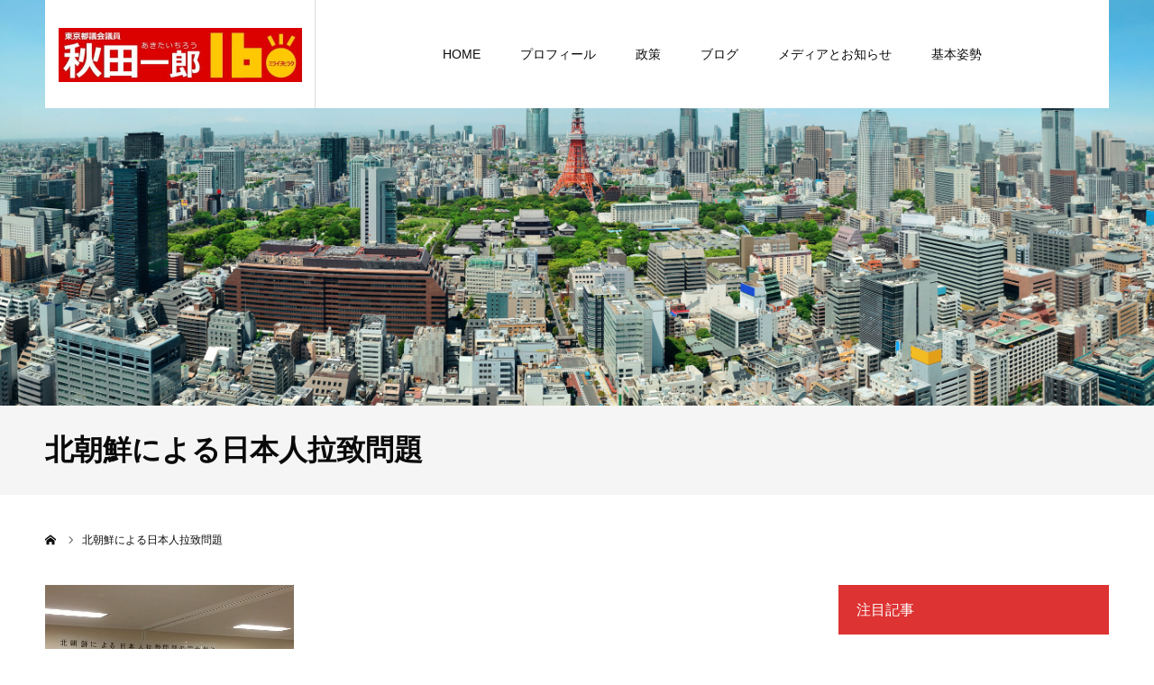

--- FILE ---
content_type: text/html; charset=UTF-8
request_url: https://akita160.jp/tag/%E5%8C%97%E6%9C%9D%E9%AE%AE%E3%81%AB%E3%82%88%E3%82%8B%E6%97%A5%E6%9C%AC%E4%BA%BA%E6%8B%89%E8%87%B4%E5%95%8F%E9%A1%8C/
body_size: 9023
content:
<!DOCTYPE html>
<html class="pc" lang="ja">
<head>
<meta charset="UTF-8">
<!--[if IE]><meta http-equiv="X-UA-Compatible" content="IE=edge"><![endif]-->
<meta name="viewport" content="width=device-width">
<meta name="format-detection" content="telephone=no">
<title>北朝鮮による日本人拉致問題に関する記事一覧</title>
<meta name="description" content="前東京都議会議員 秋田一郎 (新宿区) 公式サイト">
<link rel="pingback" href="https://akita160.jp/wp/xmlrpc.php">
<link rel="shortcut icon" href="https://akita160.jp/wp/wp-content/uploads/2021/01/favicon.ico">
<meta name='robots' content='max-image-preview:large' />
<link rel='dns-prefetch' href='//www.googletagmanager.com' />
<link rel='dns-prefetch' href='//s.w.org' />
<link rel="alternate" type="application/rss+xml" title="秋田一郎 &raquo; フィード" href="https://akita160.jp/feed/" />
<link rel="alternate" type="application/rss+xml" title="秋田一郎 &raquo; コメントフィード" href="https://akita160.jp/comments/feed/" />
<link rel="alternate" type="application/rss+xml" title="秋田一郎 &raquo; 北朝鮮による日本人拉致問題 タグのフィード" href="https://akita160.jp/tag/%e5%8c%97%e6%9c%9d%e9%ae%ae%e3%81%ab%e3%82%88%e3%82%8b%e6%97%a5%e6%9c%ac%e4%ba%ba%e6%8b%89%e8%87%b4%e5%95%8f%e9%a1%8c/feed/" />
		<script type="text/javascript">
			window._wpemojiSettings = {"baseUrl":"https:\/\/s.w.org\/images\/core\/emoji\/13.1.0\/72x72\/","ext":".png","svgUrl":"https:\/\/s.w.org\/images\/core\/emoji\/13.1.0\/svg\/","svgExt":".svg","source":{"concatemoji":"https:\/\/akita160.jp\/wp\/wp-includes\/js\/wp-emoji-release.min.js?ver=5.8.12"}};
			!function(e,a,t){var n,r,o,i=a.createElement("canvas"),p=i.getContext&&i.getContext("2d");function s(e,t){var a=String.fromCharCode;p.clearRect(0,0,i.width,i.height),p.fillText(a.apply(this,e),0,0);e=i.toDataURL();return p.clearRect(0,0,i.width,i.height),p.fillText(a.apply(this,t),0,0),e===i.toDataURL()}function c(e){var t=a.createElement("script");t.src=e,t.defer=t.type="text/javascript",a.getElementsByTagName("head")[0].appendChild(t)}for(o=Array("flag","emoji"),t.supports={everything:!0,everythingExceptFlag:!0},r=0;r<o.length;r++)t.supports[o[r]]=function(e){if(!p||!p.fillText)return!1;switch(p.textBaseline="top",p.font="600 32px Arial",e){case"flag":return s([127987,65039,8205,9895,65039],[127987,65039,8203,9895,65039])?!1:!s([55356,56826,55356,56819],[55356,56826,8203,55356,56819])&&!s([55356,57332,56128,56423,56128,56418,56128,56421,56128,56430,56128,56423,56128,56447],[55356,57332,8203,56128,56423,8203,56128,56418,8203,56128,56421,8203,56128,56430,8203,56128,56423,8203,56128,56447]);case"emoji":return!s([10084,65039,8205,55357,56613],[10084,65039,8203,55357,56613])}return!1}(o[r]),t.supports.everything=t.supports.everything&&t.supports[o[r]],"flag"!==o[r]&&(t.supports.everythingExceptFlag=t.supports.everythingExceptFlag&&t.supports[o[r]]);t.supports.everythingExceptFlag=t.supports.everythingExceptFlag&&!t.supports.flag,t.DOMReady=!1,t.readyCallback=function(){t.DOMReady=!0},t.supports.everything||(n=function(){t.readyCallback()},a.addEventListener?(a.addEventListener("DOMContentLoaded",n,!1),e.addEventListener("load",n,!1)):(e.attachEvent("onload",n),a.attachEvent("onreadystatechange",function(){"complete"===a.readyState&&t.readyCallback()})),(n=t.source||{}).concatemoji?c(n.concatemoji):n.wpemoji&&n.twemoji&&(c(n.twemoji),c(n.wpemoji)))}(window,document,window._wpemojiSettings);
		</script>
		<style type="text/css">
img.wp-smiley,
img.emoji {
	display: inline !important;
	border: none !important;
	box-shadow: none !important;
	height: 1em !important;
	width: 1em !important;
	margin: 0 .07em !important;
	vertical-align: -0.1em !important;
	background: none !important;
	padding: 0 !important;
}
</style>
	<link rel='stylesheet' id='style-css'  href='https://akita160.jp/wp/wp-content/themes/agenda_tcd059/style.css?ver=1.4' type='text/css' media='all' />
<link rel='stylesheet' id='sbi_styles-css'  href='https://akita160.jp/wp/wp-content/plugins/instagram-feed/css/sbi-styles.min.css?ver=6.0.1' type='text/css' media='all' />
<link rel='stylesheet' id='wp-block-library-css'  href='https://akita160.jp/wp/wp-includes/css/dist/block-library/style.min.css?ver=5.8.12' type='text/css' media='all' />
<link rel='stylesheet' id='contact-form-7-css'  href='https://akita160.jp/wp/wp-content/plugins/contact-form-7/includes/css/styles.css?ver=5.5.6' type='text/css' media='all' />
<link rel='stylesheet' id='contact-form-7-confirm-css'  href='https://akita160.jp/wp/wp-content/plugins/contact-form-7-add-confirm/includes/css/styles.css?ver=5.1' type='text/css' media='all' />
<link rel='stylesheet' id='pz-linkcard-css'  href='//akita160.jp/wp/wp-content/uploads/pz-linkcard/style.css?ver=2.4.4.4.2' type='text/css' media='all' />
<script type='text/javascript' src='https://akita160.jp/wp/wp-includes/js/jquery/jquery.min.js?ver=3.6.0' id='jquery-core-js'></script>
<script type='text/javascript' src='https://akita160.jp/wp/wp-includes/js/jquery/jquery-migrate.min.js?ver=3.3.2' id='jquery-migrate-js'></script>

<!-- Google アナリティクス スニペット (Site Kit が追加) -->
<script type='text/javascript' src='https://www.googletagmanager.com/gtag/js?id=UA-93524031-2' id='google_gtagjs-js' async></script>
<script type='text/javascript' id='google_gtagjs-js-after'>
window.dataLayer = window.dataLayer || [];function gtag(){dataLayer.push(arguments);}
gtag('set', 'linker', {"domains":["akita160.jp"]} );
gtag("js", new Date());
gtag("set", "developer_id.dZTNiMT", true);
gtag("config", "UA-93524031-2", {"anonymize_ip":true});
</script>

<!-- (ここまで) Google アナリティクス スニペット (Site Kit が追加) -->
<link rel="https://api.w.org/" href="https://akita160.jp/wp-json/" /><link rel="alternate" type="application/json" href="https://akita160.jp/wp-json/wp/v2/tags/174" /><meta name="generator" content="Site Kit by Google 1.69.0" />
<link rel="stylesheet" href="https://akita160.jp/wp/wp-content/themes/agenda_tcd059/css/design-plus.css?ver=1.4">
<link rel="stylesheet" href="https://akita160.jp/wp/wp-content/themes/agenda_tcd059/css/sns-botton.css?ver=1.4">
<link rel="stylesheet" media="screen and (max-width:1260px)" href="https://akita160.jp/wp/wp-content/themes/agenda_tcd059/css/responsive.css?ver=1.4">
<link rel="stylesheet" media="screen and (max-width:1260px)" href="https://akita160.jp/wp/wp-content/themes/agenda_tcd059/css/footer-bar.css?ver=1.4">

<script src="https://akita160.jp/wp/wp-content/themes/agenda_tcd059/js/jquery.easing.1.3.js?ver=1.4"></script>
<script src="https://akita160.jp/wp/wp-content/themes/agenda_tcd059/js/jscript.js?ver=1.4"></script>
<script src="https://akita160.jp/wp/wp-content/themes/agenda_tcd059/js/comment.js?ver=1.4"></script>


<style type="text/css">

body, input, textarea { font-family: Arial, "ヒラギノ角ゴ ProN W3", "Hiragino Kaku Gothic ProN", "メイリオ", Meiryo, sans-serif; }

.rich_font, .p-vertical { font-family: Arial, "ヒラギノ角ゴ ProN W3", "Hiragino Kaku Gothic ProN", "メイリオ", Meiryo, sans-serif; }


#header_image_for_404 .headline { font-family: "Times New Roman" , "游明朝" , "Yu Mincho" , "游明朝体" , "YuMincho" , "ヒラギノ明朝 Pro W3" , "Hiragino Mincho Pro" , "HiraMinProN-W3" , "HGS明朝E" , "ＭＳ Ｐ明朝" , "MS PMincho" , serif; font-weight:500; }






#page_header_catch { font-size:36px; color:#FFFFFF; background:rgba(80,137,191,0.7); }
.mobile #page_header_catch { font-size:20px; }
#page_header_title { font-size:32px; }
.mobile #page_header_title { font-size:18px; }
#post_title { font-size:32px; color:#000000; }
.post_content { font-size:18px; color:#000000; }
.mobile #post_title { font-size:18px; }
.mobile .post_content { font-size:13px; }


.c-pw__btn { background: #db3232; }
.post_content a, .post_content a:hover { color: #fc1500; }





body, a, #previous_next_post a:hover
  { color: #0a0a0a; }

.side_widget .styled_post_list1 .title:hover, .page_post_list .meta a:hover, .page_post_list .headline,
  .slider_main .caption .title a:hover, #comment_header ul li a:hover, #header_text .logo a:hover, #bread_crumb li.home a:hover:before, #post_title_area .meta li a:hover
    { color: #db3232; }

.pc #global_menu ul ul a, .next_page_link a:hover, .collapse_category_list li a:hover .count, .pb_spec_table_button a:hover,
  #wp-calendar td a:hover, #wp-calendar #prev a:hover, #wp-calendar #next a:hover, .mobile #global_menu li a:hover, #mobile_menu .close_button:hover,
    #post_pagination p, .page_navi span.current, .tcd_user_profile_widget .button a:hover, #return_top a, #p_readmore .button,
      #header_slider .slick-dots button:hover::before, #header_slider .slick-dots .slick-active button::before
        { background-color: #db3232 !important; }

#comment_header ul li a:hover, #comment_header ul li.comment_switch_active a, #comment_header #comment_closed p, #post_pagination p, .page_navi span.current
  { border-color: #db3232; }

.collapse_category_list li a:before
  { border-color: transparent transparent transparent #db3232; }

.slider_nav .swiper-slide-active, .slider_nav .swiper-slide:hover
  { box-shadow:inset 0 0 0 5px #db3232; }

a:hover, #index_news .button:hover:after, .pc #global_menu a:hover, .pc #global_menu > ul > li.active > a, .pc #global_menu > ul > li.current-menu-item > a, #bread_crumb li.home a:hover:after, #bread_crumb li a:hover, .tcd_category_list li a:hover, #report_post_meta_top a:hover
  { color: #1e73be; }

.pc #global_menu ul ul a:hover, #return_top a:hover, #post_pagination a:hover, .page_navi a:hover, #slide_menu a span.count, .tcdw_custom_drop_menu a:hover, #p_readmore .button:hover, #previous_next_page a:hover,
  .tcd_category_list li a:hover .count, #submit_comment:hover, #comment_header ul li a:hover, .widget_tab_post_list_button a:hover, .mobile #menu_button:hover
    { background-color: #1e73be !important; }

#post_pagination a:hover, .page_navi a:hover, .tcdw_custom_drop_menu a:hover, #comment_textarea textarea:focus, #guest_info input:focus, .widget_tab_post_list_button a:hover
  { border-color: #1e73be !important; }

.post_content a { color: #fc1500; }

#comment_header ul li.comment_switch_active a, #comment_header #comment_closed p { background-color: #db3232 !important; }
#comment_header ul li.comment_switch_active a:after, #comment_header #comment_closed p:after { border-color:#db3232 transparent transparent transparent; }

.side_headline { color: #ffffff; background: #dd3333;  }

.no_header_content { background:rgba(219,50,50,0.8); }




</style>


<script type="text/javascript">
window.onbeforeunload = function() {
};
window.onunload = function() {
};
window.addEventListener("pageshow", function(evt) {
    if (evt.persisted) {
        window.location.reload();
    }
}, false);
</script>

</head>
<body id="body" class="archive tag tag-174">


<div id="container">

 <div id="header" >
  <div id="header_inner" class="clearfix">
   <div id="header_logo">
    <div id="logo_image">
 <h1 class="logo">
  <a href="https://akita160.jp/" title="秋田一郎">
      <img class="pc_logo_image" src="https://akita160.jp/wp/wp-content/uploads/2021/01/unnamed-4.jpg?1768396172" alt="秋田一郎" title="秋田一郎" width="270" height="60" />
         <img class="mobile_logo_image" src="https://akita160.jp/wp/wp-content/uploads/2021/01/2021-01-23_heder_NameLogo-224x50-1.jpg?1768396172" alt="秋田一郎" title="秋田一郎" width="224" height="50" />
     </a>
 </h1>
</div>
   </div>
      <div id="global_menu">
    <ul id="menu-%e3%83%98%e3%83%83%e3%83%80%e3%83%bc" class="menu"><li id="menu-item-1633" class="menu-item menu-item-type-post_type menu-item-object-page menu-item-home menu-item-1633"><a href="https://akita160.jp/">HOME</a></li>
<li id="menu-item-1823" class="menu-item menu-item-type-post_type menu-item-object-page menu-item-1823"><a href="https://akita160.jp/profile_/">プロフィール</a></li>
<li id="menu-item-1376" class="menu-item menu-item-type-post_type menu-item-object-page menu-item-1376"><a href="https://akita160.jp/policy_/">政策</a></li>
<li id="menu-item-1322" class="menu-item menu-item-type-post_type menu-item-object-page current_page_parent menu-item-1322"><a href="https://akita160.jp/blog/">ブログ</a></li>
<li id="menu-item-1302" class="menu-item menu-item-type-post_type_archive menu-item-object-news menu-item-1302"><a href="https://akita160.jp/news/">メディアとお知らせ</a></li>
<li id="menu-item-1270" class="menu-item menu-item-type-post_type menu-item-object-page menu-item-1270"><a href="https://akita160.jp/principle/">基本姿勢</a></li>
</ul>   </div>
   <a href="#" id="menu_button"><span>menu</span></a>
     </div><!-- END #header_inner -->
 </div><!-- END #header -->

 
 <div id="main_contents" class="clearfix">
<div id="page_header" style="background:url(https://akita160.jp/wp/wp-content/uploads/2021/01/0_HP1.png) no-repeat center center; background-size:cover;">
  </div>
<h3 id="page_header_title" class="rich_font"><span>北朝鮮による日本人拉致問題</span></h3>

<div id="bread_crumb">

<ul class="clearfix" itemscope itemtype="http://schema.org/BreadcrumbList">
 <li itemprop="itemListElement" itemscope itemtype="http://schema.org/ListItem" class="home"><a itemprop="item" href="https://akita160.jp/"><span itemprop="name">ホーム</span></a><meta itemprop="position" content="1"></li>
 <li class="last" itemprop="itemListElement" itemscope itemtype="http://schema.org/ListItem"><span itemprop="name">北朝鮮による日本人拉致問題</span><meta itemprop="position" content="2"></li>
</ul>

</div>

<div id="main_col" class="clearfix">

 <div id="left_col">

 
  <div id="blog_list" class="clearfix">
  <div class="post_list clearfix">
      <article class="item clearfix">
    <a class="image index_post_image" href="https://akita160.jp/%e6%8b%89%e8%87%b4%e8%ad%b0%e9%80%a3-%e7%b7%8f%e4%bc%9a/" title="拉致議連 総会"><img width="554" height="312" src="https://akita160.jp/wp/wp-content/uploads/2017/04/20161201_144715.jpg" class="attachment-size4 size-size4 wp-post-image" alt="秋田一郎" loading="lazy" srcset="https://akita160.jp/wp/wp-content/uploads/2017/04/20161201_144715.jpg 3264w, https://akita160.jp/wp/wp-content/uploads/2017/04/20161201_144715-300x169.jpg 300w, https://akita160.jp/wp/wp-content/uploads/2017/04/20161201_144715-768x432.jpg 768w, https://akita160.jp/wp/wp-content/uploads/2017/04/20161201_144715-1024x576.jpg 1024w" sizes="(max-width: 554px) 100vw, 554px" /></a>
    <div class="title_area">
     <h4 class="title"><a href="https://akita160.jp/%e6%8b%89%e8%87%b4%e8%ad%b0%e9%80%a3-%e7%b7%8f%e4%bc%9a/" title="拉致議連 総会">拉致議連 総会</a></h4>
     <ul class="meta clearfix">
      <li class="date"><time class="entry-date updated" datetime="2021-04-12T19:06:33+09:00">2016.12.1</time></li>
      <li class="category"><a href="https://akita160.jp/category/blog/01-tokyo/" rel="category tag">東京都関連</a></li>
     </ul>
    </div>
   </article>
     </div><!-- END .post_list -->
 </div><!-- #blog_list -->
  
 
 </div><!-- END #left_col -->

 <div id="side_col">
<div class="side_widget clearfix styled_post_list1_widget" id="styled_post_list1_widget-5">
<h3 class="side_headline"><span>注目記事</span></h3><ol class="styled_post_list1 clearfix show_date">
 <li class="clearfix">
   <a class="image" href="https://akita160.jp/%e3%80%8c%e7%a7%81%e3%82%b3%e3%83%ad%e3%83%8a%e3%81%8b%e3%82%82%e3%80%8d%e3%81%a8%e4%b8%8d%e5%ae%89%e3%81%ab%e3%81%aa%e3%81%a3%e3%81%9f%e3%82%89%e3%80%81%e3%81%99%e3%81%b9%e3%81%8d%e3%81%93/" title="「私コロナかも&#x2049;」と不安になったら、すべきこと"><img width="400" height="400" src="https://akita160.jp/wp/wp-content/uploads/2020/05/richmessage_1588268816373-e1609569107477-400x400.jpg" class="attachment-size1 size-size1 wp-post-image" alt="コロナ対策一覧" loading="lazy" srcset="https://akita160.jp/wp/wp-content/uploads/2020/05/richmessage_1588268816373-e1609569107477-400x400.jpg 400w, https://akita160.jp/wp/wp-content/uploads/2020/05/richmessage_1588268816373-e1609569107477-150x150.jpg 150w, https://akita160.jp/wp/wp-content/uploads/2020/05/richmessage_1588268816373-e1609569107477-45x45.jpg 45w, https://akita160.jp/wp/wp-content/uploads/2020/05/richmessage_1588268816373-e1609569107477-300x300.jpg 300w, https://akita160.jp/wp/wp-content/uploads/2020/05/richmessage_1588268816373-e1609569107477-120x120.jpg 120w" sizes="(max-width: 400px) 100vw, 400px" /></a>
   <div class="info">
    <a class="title" href="https://akita160.jp/%e3%80%8c%e7%a7%81%e3%82%b3%e3%83%ad%e3%83%8a%e3%81%8b%e3%82%82%e3%80%8d%e3%81%a8%e4%b8%8d%e5%ae%89%e3%81%ab%e3%81%aa%e3%81%a3%e3%81%9f%e3%82%89%e3%80%81%e3%81%99%e3%81%b9%e3%81%8d%e3%81%93/">「私コロナかも&#x2049;」と不安になった…</a>
    <p class="date">2021.01.7</p>   </div>
 </li>
 <li class="clearfix">
   <a class="image" href="https://akita160.jp/%e6%94%bf%e5%ba%9c%e3%81%b8%e3%81%ae%e8%a6%81%e8%ab%8b%e6%b4%bb%e5%8b%95/" title="首相官邸等政府への要請活動"><img width="400" height="225" src="https://akita160.jp/wp/wp-content/uploads/2020/11/P1040756-3.jpg" class="attachment-size1 size-size1 wp-post-image" alt="西村新型コロナ対策担当大臣＠内閣府" loading="lazy" srcset="https://akita160.jp/wp/wp-content/uploads/2020/11/P1040756-3.jpg 800w, https://akita160.jp/wp/wp-content/uploads/2020/11/P1040756-3-300x169.jpg 300w, https://akita160.jp/wp/wp-content/uploads/2020/11/P1040756-3-768x432.jpg 768w" sizes="(max-width: 400px) 100vw, 400px" /></a>
   <div class="info">
    <a class="title" href="https://akita160.jp/%e6%94%bf%e5%ba%9c%e3%81%b8%e3%81%ae%e8%a6%81%e8%ab%8b%e6%b4%bb%e5%8b%95/">首相官邸等政府への要請活動</a>
    <p class="date">2020.10.28</p>   </div>
 </li>
 <li class="clearfix">
   <a class="image" href="https://akita160.jp/%e6%94%b9%e3%82%81%e3%81%a6%e4%ba%88%e7%ae%97%e3%81%ab%e3%81%a4%e3%81%84%e3%81%a6%e8%80%83%e3%81%88%e3%82%8b%e3%80%82%e3%83%86%e3%83%ac%e3%83%93%e6%9d%b1%e4%ba%ac%e3%80%8c%e8%aa%b0%e3%82%82%e3%81%8c/" title="改めて予算について考える。テレビ東京「誰もが輝く東京へ！30年度予算」に出演"><img width="400" height="323" src="https://akita160.jp/wp/wp-content/uploads/2021/02/H30226テレ東-400x323.jpg" class="attachment-size1 size-size1 wp-post-image" alt="" loading="lazy" /></a>
   <div class="info">
    <a class="title" href="https://akita160.jp/%e6%94%b9%e3%82%81%e3%81%a6%e4%ba%88%e7%ae%97%e3%81%ab%e3%81%a4%e3%81%84%e3%81%a6%e8%80%83%e3%81%88%e3%82%8b%e3%80%82%e3%83%86%e3%83%ac%e3%83%93%e6%9d%b1%e4%ba%ac%e3%80%8c%e8%aa%b0%e3%82%82%e3%81%8c/">改めて予算について考える。テレビ東京「誰もが輝…</a>
    <p class="date">2018.02.26</p>   </div>
 </li>
 <li class="clearfix">
   <a class="image" href="https://akita160.jp/%e7%a7%8b%e7%94%b0%e4%b8%80%e9%83%8etv%e5%87%ba%e6%bc%94%e3%81%ae%e3%81%8a%e7%9f%a5%e3%82%89%e3%81%9b/" title="NHK、テレビ東京、MXテレビに出演します！"><img width="400" height="400" src="https://akita160.jp/wp/wp-content/uploads/2021/02/収録写真-1-400x400.jpg" class="attachment-size1 size-size1 wp-post-image" alt="" loading="lazy" srcset="https://akita160.jp/wp/wp-content/uploads/2021/02/収録写真-1-400x400.jpg 400w, https://akita160.jp/wp/wp-content/uploads/2021/02/収録写真-1-150x150.jpg 150w, https://akita160.jp/wp/wp-content/uploads/2021/02/収録写真-1-300x300.jpg 300w, https://akita160.jp/wp/wp-content/uploads/2021/02/収録写真-1-120x120.jpg 120w" sizes="(max-width: 400px) 100vw, 400px" /></a>
   <div class="info">
    <a class="title" href="https://akita160.jp/%e7%a7%8b%e7%94%b0%e4%b8%80%e9%83%8etv%e5%87%ba%e6%bc%94%e3%81%ae%e3%81%8a%e7%9f%a5%e3%82%89%e3%81%9b/">NHK、テレビ東京、MXテレビに出演します！</a>
    <p class="date">2017.09.21</p>   </div>
 </li>
 <li class="clearfix">
   <a class="image" href="https://akita160.jp/tokyosports/" title="あの東スポに突撃取材されました！"><img width="354" height="400" src="https://akita160.jp/wp/wp-content/uploads/2017/07/170725tokyosports-354x400.png" class="attachment-size1 size-size1 wp-post-image" alt="東スポ" loading="lazy" /></a>
   <div class="info">
    <a class="title" href="https://akita160.jp/tokyosports/">あの東スポに突撃取材されました！</a>
    <p class="date">2017.07.30</p>   </div>
 </li>
</ol>
</div>
<div class="widget_text side_widget clearfix widget_custom_html" id="custom_html-8">
<h3 class="side_headline"><span>秋田一郎のtwitter</span></h3><div class="textwidget custom-html-widget"><a class="twitter-timeline" data-width="303" data-height="300" href="https://twitter.com/akita160?ref_src=twsrc%5Etfw">Tweets by akita160</a> <script async src="https://platform.twitter.com/widgets.js" charset="utf-8"></script></div></div>
<div class="side_widget clearfix tcdw_category_list_widget" id="tcdw_category_list_widget-2">
<h3 class="side_headline"><span>カテゴリー</span></h3><ul class="tcd_category_list clearfix">
 	<li class="cat-item cat-item-32"><a href="https://akita160.jp/category/blog/">ブログ</a>
<ul class='children'>
	<li class="cat-item cat-item-189"><a href="https://akita160.jp/category/blog/%e6%96%b0%e5%9e%8b%e3%82%b3%e3%83%ad%e3%83%8a%e3%82%a6%e3%82%a3%e3%83%ab%e3%82%b9%e5%af%be%e7%ad%96/">新型コロナウィルス対策</a>
</li>
	<li class="cat-item cat-item-25"><a href="https://akita160.jp/category/blog/03-shinjuku/">新宿区関連</a>
</li>
	<li class="cat-item cat-item-26"><a href="https://akita160.jp/category/blog/05-thoughts/">日々雑感</a>
</li>
	<li class="cat-item cat-item-24"><a href="https://akita160.jp/category/blog/02-tokyoparalympics/">東京五輪パラリンピック</a>
</li>
	<li class="cat-item cat-item-23"><a href="https://akita160.jp/category/blog/01-tokyo/">東京都関連</a>
</li>
	<li class="cat-item cat-item-27"><a href="https://akita160.jp/category/blog/04-election/">選挙関連</a>
</li>
</ul>
</li>
</ul>
</div>
</div>

</div><!-- END #main_col -->


 </div><!-- END #main_contents -->


  <div id="footer_banner" style="background:#f3f3f3;">
  <div id="footer_banner_inner" class="clearfix">
    <div class="item">
   <a href="https://covid19.supportnavi.metro.tokyo.lg.jp/" target="_blank">
    <h3 class="title"></h3>
            <img class="image" src="https://akita160.jp/wp/wp-content/uploads/2021/02/unnamed-1-2.jpg" alt="" title="" />
       </a>
  </div>
    <div class="item">
   <a href="https://akita160.jp/%e3%80%8c%e7%a7%81%e3%82%b3%e3%83%ad%e3%83%8a%e3%81%8b%e3%82%82%e3%80%8d%e3%81%a8%e4%b8%8d%e5%ae%89%e3%81%ab%e3%81%aa%e3%81%a3%e3%81%9f%e3%82%89%e3%80%81%e3%81%99%e3%81%b9%e3%81%8d%e3%81%93/" target="_blank">
    <h3 class="title"></h3>
            <img class="image" src="https://akita160.jp/wp/wp-content/uploads/2021/01/unnamed.jpg" alt="" title="" />
       </a>
  </div>
    <div class="item">
   <a href="https://www.bousai.metro.tokyo.lg.jp/taisaku/torikumi/1008262/1008459/index.html" target="_blank">
    <h3 class="title"></h3>
            <img class="image" src="https://akita160.jp/wp/wp-content/uploads/2021/01/unnamed-2.jpg" alt="" title="" />
       </a>
  </div>
    </div>
 </div><!-- END #footer_banner -->
 

 <div id="footer_bottom" class="clearfix">

    <div id="footer_info">
   <div id="footer_logo_image" class="footer_logo">
 <h3 class="logo">
  <a href="https://akita160.jp/" title="秋田一郎">
      <img class="pc_logo_image" src="https://akita160.jp/wp/wp-content/uploads/2020/12/S__39944262.jpg?1768396172" alt="秋田一郎" title="秋田一郎" width="125" height="78" />
     </a>
 </h3>
</div>
   <div class="info"><p>東京都議会議員 自民党 新宿区選出 / 新宿生まれ（聖母病院）の新宿育ち<br />
淀橋第六小（現西新宿小）、麻布中高、慶應義塾大学卒業、英国国立バーミンガム大学大学院修士課程修了（国際関係学修士）<br />
東京都議会自民党幹事長、同政調会長、警察消防委員会委員長等を経て、<br />
現在、都議会自民党総務会長、警察消防委員会、東京都税制調査会等、各委員。<br />
趣味は料理、読書、テニス、ボディーボード。</p>
</div>      <ul id="footer_social_link" class="clearfix">
    <li class="facebook"><a class="target_blank" href="https://www.facebook.com/akita160/"><span>Facebook</span></a></li>    <li class="twitter"><a class="target_blank" href="https://twitter.com/akita160"><span>Twitter</span></a></li>    <li class="insta"><a class="target_blank" href="http://instagram.com/akita160"><span>Instagram</span></a></li>                    <li class="rss"><a class="target_blank" href="https://akita160.jp/feed/"><span>RSS</span></a></li>   </ul>
     </div>

      <div id="footer_menu_left" class="footer_menu">
   <ul id="menu-main-navigator" class="menu"><li id="menu-item-1306" class="menu-item menu-item-type-post_type menu-item-object-page menu-item-home menu-item-1306"><a href="https://akita160.jp/">HOME</a></li>
<li id="menu-item-1634" class="menu-item menu-item-type-post_type menu-item-object-page menu-item-1634"><a href="https://akita160.jp/profile_/">プロフィール</a></li>
<li id="menu-item-1375" class="menu-item menu-item-type-post_type menu-item-object-page menu-item-1375"><a href="https://akita160.jp/policy_/">政策</a></li>
<li id="menu-item-1321" class="menu-item menu-item-type-post_type menu-item-object-page current_page_parent menu-item-1321"><a href="https://akita160.jp/blog/">ブログ</a></li>
<li id="menu-item-1827" class="menu-item menu-item-type-post_type_archive menu-item-object-news menu-item-1827"><a href="https://akita160.jp/news/">メディアとお知らせ</a></li>
<li id="menu-item-149" class="menu-item menu-item-type-post_type menu-item-object-page menu-item-149"><a href="https://akita160.jp/principle/">基本姿勢</a></li>
<li id="menu-item-93" class="menu-item menu-item-type-post_type menu-item-object-page menu-item-93"><a href="https://akita160.jp/support/">ご意見・ご要望はこちら！</a></li>
<li id="menu-item-1435" class="menu-item menu-item-type-post_type menu-item-object-page menu-item-1435"><a href="https://akita160.jp/disclaimer/">サイトポリシー</a></li>
<li id="menu-item-1436" class="menu-item menu-item-type-post_type menu-item-object-page menu-item-1436"><a href="https://akita160.jp/privacy/">プライバシーポリシー</a></li>
</ul>  </div>
    
    <div class="footer_widget" id="footer_widget">
   <div class="side_widget clearfix styled_post_list1_widget" id="styled_post_list1_widget-2">
<h3 class="footer_headline rich_font"><span>最近の記事</span></h3><ol class="styled_post_list1 clearfix show_date">
 <li class="clearfix">
   <a class="image" href="https://akita160.jp/2021%e9%83%bd%e8%ad%b0%e9%81%b8%e5%88%9d%e6%97%a5%e3%82%92%e7%b5%82%e3%81%88%e3%81%a6/" title="2021都議選初日を終えて"><img width="400" height="400" src="https://akita160.jp/wp/wp-content/uploads/2021/07/DSC03178-400x400.jpg" class="attachment-size1 size-size1 wp-post-image" alt="茂木敏充外務大臣 / 鈴木隼人衆議院議員" loading="lazy" srcset="https://akita160.jp/wp/wp-content/uploads/2021/07/DSC03178-400x400.jpg 400w, https://akita160.jp/wp/wp-content/uploads/2021/07/DSC03178-150x150.jpg 150w, https://akita160.jp/wp/wp-content/uploads/2021/07/DSC03178-300x300.jpg 300w, https://akita160.jp/wp/wp-content/uploads/2021/07/DSC03178-120x120.jpg 120w" sizes="(max-width: 400px) 100vw, 400px" /></a>
   <div class="info">
    <a class="title" href="https://akita160.jp/2021%e9%83%bd%e8%ad%b0%e9%81%b8%e5%88%9d%e6%97%a5%e3%82%92%e7%b5%82%e3%81%88%e3%81%a6/">2021都議選初日を終えて</a>
    <p class="date">2021.06.25</p>   </div>
 </li>
 <li class="clearfix">
   <a class="image" href="https://akita160.jp/%e4%bb%8a%e6%9c%9f%e6%9c%80%e5%be%8c%e3%81%ae%e5%ae%9a%e4%be%8b%e4%bc%9a%e3%81%a7%e4%bb%a3%e8%a1%a8%e8%b3%aa%e5%95%8f%e3%82%92%e3%81%97%e3%81%be%e3%81%97%e3%81%9f/" title="今期最後の定例会で代表質問をしました"><img width="400" height="400" src="https://akita160.jp/wp/wp-content/uploads/2021/06/代表210602②-400x400.jpg" class="attachment-size1 size-size1 wp-post-image" alt="2021.06 .02 代表質問" loading="lazy" srcset="https://akita160.jp/wp/wp-content/uploads/2021/06/代表210602②-400x400.jpg 400w, https://akita160.jp/wp/wp-content/uploads/2021/06/代表210602②-150x150.jpg 150w, https://akita160.jp/wp/wp-content/uploads/2021/06/代表210602②-300x300.jpg 300w, https://akita160.jp/wp/wp-content/uploads/2021/06/代表210602②-120x120.jpg 120w" sizes="(max-width: 400px) 100vw, 400px" /></a>
   <div class="info">
    <a class="title" href="https://akita160.jp/%e4%bb%8a%e6%9c%9f%e6%9c%80%e5%be%8c%e3%81%ae%e5%ae%9a%e4%be%8b%e4%bc%9a%e3%81%a7%e4%bb%a3%e8%a1%a8%e8%b3%aa%e5%95%8f%e3%82%92%e3%81%97%e3%81%be%e3%81%97%e3%81%9f/">今期最後の定例会で代表質問をしました</a>
    <p class="date">2021.06.3</p>   </div>
 </li>
 <li class="clearfix">
   <a class="image" href="https://akita160.jp/%e9%a6%96%e7%9b%b8%e5%ae%98%e9%82%b8%e3%81%a7%e8%8f%85%e7%b7%8f%e7%90%86%e3%81%ab%e7%b7%8a%e6%80%a5%e8%a6%81%e6%9c%9b/" title="首相官邸で菅総理に緊急要望"><img width="400" height="400" src="https://akita160.jp/wp/wp-content/uploads/2021/06/DSC02293-400x400.jpg" class="attachment-size1 size-size1 wp-post-image" alt="菅総理に緊急要望" loading="lazy" srcset="https://akita160.jp/wp/wp-content/uploads/2021/06/DSC02293-400x400.jpg 400w, https://akita160.jp/wp/wp-content/uploads/2021/06/DSC02293-150x150.jpg 150w, https://akita160.jp/wp/wp-content/uploads/2021/06/DSC02293-300x300.jpg 300w, https://akita160.jp/wp/wp-content/uploads/2021/06/DSC02293-120x120.jpg 120w" sizes="(max-width: 400px) 100vw, 400px" /></a>
   <div class="info">
    <a class="title" href="https://akita160.jp/%e9%a6%96%e7%9b%b8%e5%ae%98%e9%82%b8%e3%81%a7%e8%8f%85%e7%b7%8f%e7%90%86%e3%81%ab%e7%b7%8a%e6%80%a5%e8%a6%81%e6%9c%9b/">首相官邸で菅総理に緊急要望</a>
    <p class="date">2021.05.14</p>   </div>
 </li>
</ol>
</div>
<div class="widget_text side_widget clearfix widget_custom_html" id="custom_html-2">
<h3 class="footer_headline rich_font"><span>LINE友人追加</span></h3><div class="textwidget custom-html-widget"><img src="https://qr-official.line.me/sid/M/825tuxsp.png">

		 
<a href="https://lin.ee/plsSdY6"><img src="https://scdn.line-apps.com/n/line_add_friends/btn/ja.png" alt="友だち追加" height="20" border="0"></a>


</div></div>
  </div>
  
 </div><!-- END #footer_bottom -->

 <p id="copyright">© 2005 AkitaIchiro Office.</p>

 <div id="return_top">
  <a href="#body"><span>PAGE TOP</span></a>
 </div>


 

</div><!-- #container -->

<script>
jQuery(document).ready(function($){
      $('#header').addClass('animate');
  $('#page_header_catch').addClass('animate');
  $('#page_header_no_image #page_header_title').addClass('animate');
});
</script>


<!-- Instagram Feed JS -->
<script type="text/javascript">
var sbiajaxurl = "https://akita160.jp/wp/wp-admin/admin-ajax.php";
</script>
<script type='text/javascript' src='https://akita160.jp/wp/wp-includes/js/dist/vendor/regenerator-runtime.min.js?ver=0.13.7' id='regenerator-runtime-js'></script>
<script type='text/javascript' src='https://akita160.jp/wp/wp-includes/js/dist/vendor/wp-polyfill.min.js?ver=3.15.0' id='wp-polyfill-js'></script>
<script type='text/javascript' id='contact-form-7-js-extra'>
/* <![CDATA[ */
var wpcf7 = {"api":{"root":"https:\/\/akita160.jp\/wp-json\/","namespace":"contact-form-7\/v1"}};
/* ]]> */
</script>
<script type='text/javascript' src='https://akita160.jp/wp/wp-content/plugins/contact-form-7/includes/js/index.js?ver=5.5.6' id='contact-form-7-js'></script>
<script type='text/javascript' src='https://akita160.jp/wp/wp-includes/js/jquery/jquery.form.min.js?ver=4.3.0' id='jquery-form-js'></script>
<script type='text/javascript' src='https://akita160.jp/wp/wp-content/plugins/contact-form-7-add-confirm/includes/js/scripts.js?ver=5.1' id='contact-form-7-confirm-js'></script>
<script type='text/javascript' src='https://akita160.jp/wp/wp-includes/js/wp-embed.min.js?ver=5.8.12' id='wp-embed-js'></script>
</body>
</html>